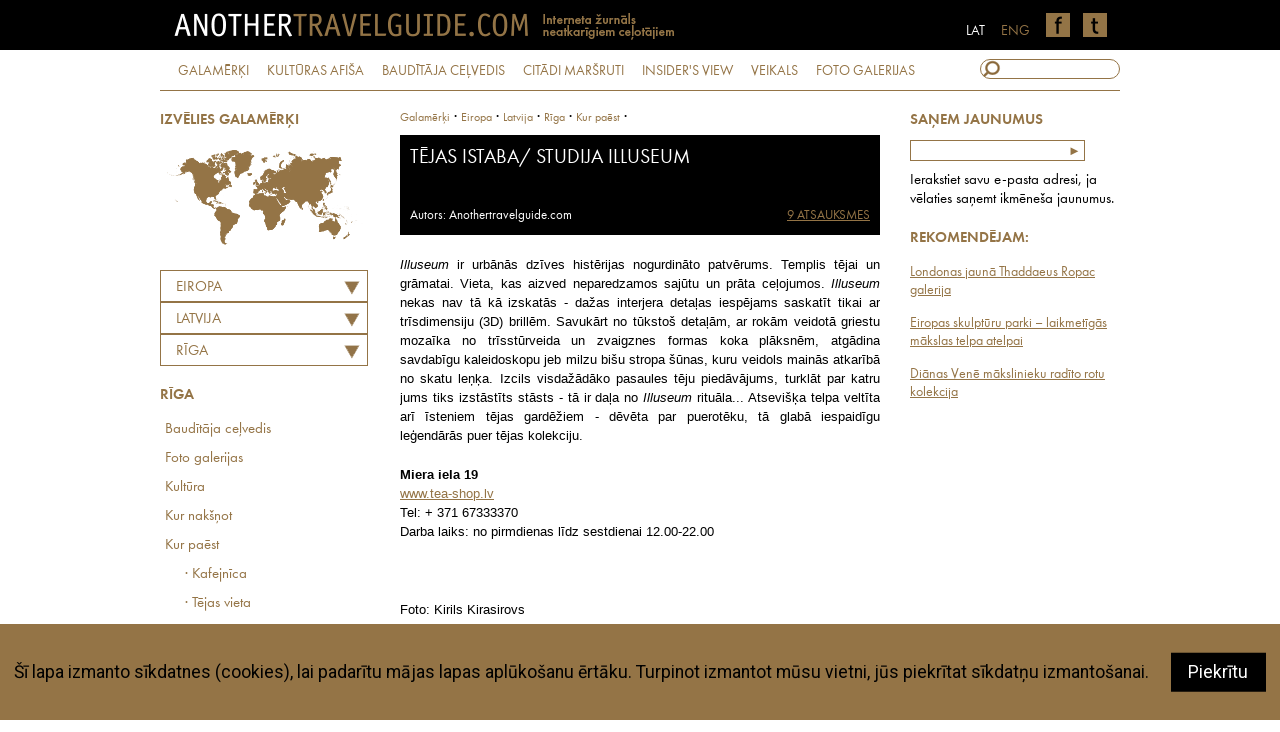

--- FILE ---
content_type: text/html
request_url: http://www.anothertravelguide.lv/galamerki/eiropa/latvija/riga/restorani/restorani/tejas_istaba__studija_illuseum
body_size: 9213
content:
<!DOCTYPE html PUBLIC "-//W3C//DTD XHTML 1.0 Transitional//EN" "http://www.w3.org/TR/xhtml1/DTD/xhtml1-transitional.dtd">
<html xmlns="http://www.w3.org/1999/xhtml">
<head>
<meta http-equiv="Content-Type" content="text/html; charset=utf-8" />
<title>Another Travel Guide</title>
<base href="http://www.anothertravelguide.lv/lapa.php" />
<!--
/**
 * @license
 * MyFonts Webfont Build ID 3008954, 2015-04-14T12:02:26-0400
 * 
 * The fonts listed in this notice are subject to the End User License
 * Agreement(s) entered into by the website owner. All other parties are 
 * explicitly restricted from using the Licensed Webfonts(s).
 * 
 * You may obtain a valid license at the URLs below.
 * 
 * Webfont: FuturaPT-Book by ParaType
 * URL: http://www.myfonts.com/fonts/paratype/futura-book/futura-book/
 * 
 * Webfont: FuturaPT-BookObl by ParaType
 * URL: http://www.myfonts.com/fonts/paratype/futura-book/italic/
 * 
 * Webfont: FuturaPT-Demi by ParaType
 * URL: http://www.myfonts.com/fonts/paratype/futura-book/futura-demi/
 * 
 * Webfont: FuturaPT-DemiObl by ParaType
 * URL: http://www.myfonts.com/fonts/paratype/futura-book/futura-demi-italic/
 * 
 * 
 * License: http://www.myfonts.com/viewlicense?type=web&buildid=3008954
 * Licensed pageviews: 100,000
 * Webfonts copyright: Copyright &#x00A9; 1995 ParaGraph Intl., &#x00A9; 1998 ParaType
 * Inc., ParaType Ltd. All rights reserved.
 * 
 * © 2015 MyFonts Inc
*/

-->
<link rel="stylesheet" type="text/css" href="MyFontsWebfontsKit.css">
<link rel="stylesheet" type="text/css" href="stils.css?cs=06" />
<link rel="stylesheet" type="text/css" href="js/jquery-ui-1.10.4.min.css"/>
<link rel="stylesheet" media="screen,projection" href="maps/cssmap-continents/cssmap-continents.css" />
<link rel="stylesheet" type="text/css" href="lytebox.css"/>
<script language="javascript" type="text/javascript">
var maxFpImg = 0;
</script>
<script type="text/javascript" src="js/verge.min.js"></script>
<script type="text/javascript" src="js/atg_resizer.js"></script>
<script type="text/javascript" src="js/jquery-1.11.1.min.js"></script>
<script type="text/javascript" src="js/jquery-ui-1.10.4.min.js"></script>
<script type="text/javascript" src="maps/jquery.cssmap.js"></script>
<script type="text/javascript" src="js/crs/jquery.jcarousel.min.js"></script>
<script type="text/javascript" src="js/crs/jquery.jcarousel-autoscroll.min.js"></script>
<script type="text/javascript" src="search.js"></script>
<script type="text/javascript" src="js/atg_choosers.js"></script>
<script type="text/javascript" src="js/forms.js"></script>
<link rel="stylesheet" type="text/css" href="js/jquery.selectbox.css" />
<script type="text/javascript" src="lytebox.js"></script>
<script src="js/jquery.selectbox-0.2.js"></script>
<script language="javascript" type="text/javascript">


function removeCookies() {
		$("#cookie_cons").animate({'height': '0px'}, 150, function() {
			$("#cookie_cons").remove();
		});
	}

$(document).ready(function(){
	
		
$('#chooser_cont').change(function() {
	var continent = '';
	var continent = $('#chooser_cont').val();
	if (document.getElementById('chooser_city')) {
		$("#chooser_city").selectbox("detach");
		document.getElementById('chooser_city').className = 'hiddenchooser';
	}
	$.ajax({
	  type: "GET",
	  url: "calls/get_countries.php",
	  data: "c="+continent+"&lang=lat&cat=galamerki",
	  cache: false,
	  async: true,
  success: function(data){
	 document.getElementById('chooser_country').className = '';
     $("#chooser_country").html(data);
	 $("#chooser_country").selectbox("detach");
	 $("#chooser_country").selectbox("attach");
  }
});
});

$('#chooser_country').change(function() {	  
	var country = $("#chooser_country").val();
	$.ajax({
	  type: "GET",
	  url: "calls/get_cities.php",
	  data: "c="+country+"&lang=lat&cat=galamerki",
	  cache: false,
	  async: true,
  success: function(data){
	  	document.getElementById('chooser_city').className = '';
     $("#chooser_city").html(data);
	 $("#chooser_city").selectbox("detach");
	 $("#chooser_city").selectbox({
		onChange: function(val, inst) { sadalaForwarder(val); }
		
	 });

  }
});}) ;


$('#addmailsubmitter').submit(function(evt) {
	evt.preventDefault();
	document.getElementById('addmailsubmitter').className = 'formOnHold';
	addVal = document.getElementById('epasts').value;
	$.ajax({
	  type: "GET",
	  url: "calls/nl_add.php",
	  data: "epasts="+addVal,
	  cache: false,
	  async: true,
 	  success: function(data){
		  document.getElementById('addmailsubmitter').className = '';
		  if (data == 'ok') {
			$('#addmailsubmitter').html('<p>Paldies, jūsu adrese ir pievienota jaunumu saņēmējiem!</p>');
		  } else
		  if (data == 'duplicate') {
			$('#addmailinfo').html('Šī adrese jau ir jaunumu saņēmēju sarakstā');  
		  } else
		  if (data == 'err') {
			 $('#addmailinfo').html('Atvainojiet, kļūda saglabājot adresi, lūdzu mēģiniet vēlāk');  
		  } else 
		  if (data == 'wrong') {
			  $('#addmailinfo').html('Atvainojiet, bet šī nav derīga e-pasta adrese');  
		  }
	  }
});
}) ;

}) ;

  $(function($){
    $('#map-continents').cssMap({'size' : 210});
   });
   

var baseCat = 'galamerki';

</script>
<meta name='og:image' content='http://www.anothertravelguide.lv/i/objects/s960/4268.jpg'>
<meta name='og:title' content='Tējas istaba/ studija Illuseum'>
<meta name='og:description' content='Illuseum ir urbānās dzīves histērijas nogurdināto patvērums. Templis tējai un grāmatai. Vieta, kas aizved neparedzamos sajūtu un prāta ceļojumos...'>
<meta name="google-site-verification" content="1rsyD-eIt6ySGbaRNWbeR4I7Gk4Dfe2RUGqDQyGet-c" />
</head>

<body onload="init('objekts')" id="b_objekts">
<div id="headholder">
	<div id="header">
    	<a href="/"><img src="i/logo_lat.png" width="523" height="50" alt="AnotherTravelGuide" /></a>
        <a href="https://twitter.com/anotherTG" class="soc"><img src="i/ico/soc_twitter.png" alt="Twitter" /></a>
        <a href="https://www.facebook.com/anothertravelguide" class="soc"><img src="i/ico/soc_facebook.png" alt="Facebook" /></a>
        <a href="http://www.anothertravelguide.com" class="lang">ENG</a>
        <a href="/" class="lang activelang">LAT</a>
    </div>
</div>
<div id="topnavig" class="intop">
    <a href="/galamerki">GALAMĒRĶI</a> 
    <a href="/kulturas_afisa">KULTŪRAS AFIŠA</a> 
    <a href="/bauditaja_celvedis">BAUDĪTĀJA CEĻVEDIS</a> 
    <a href="/citadi_marsruti">CITĀDI MARŠRUTI</a> 
    <a href="/insiders_view">INSIDER'S VIEW</a> 
    <a href="/veikals">VEIKALS</a> 
    <a href="/foto_galerijas">FOTO GALERIJAS</a>
    <form action="/meklesana/" method="post" id="topsearch" name="topsearch" onsubmit="fillQuery(this)">
		<input name="title" id="searchbox" type="text" onkeyup="justs('title', this.value);" />
	</form>
    <div id="hints"></div>
</div>
<div id="content">
<div id="lt_navig">
<div id="lt_navig" class="inpage">
<h3>IZVĒLIES GALAMĒRĶI</h3>
<div id="map-continents">
 <ul class="continents">
  <li class="c1"><a href="/galamerki/afrika">Āfrika</a></li>
  <li class="c2"><a href="/galamerki/azija">Āzija</a></li>
  <li class="c3"><a href="/galamerki/australija">Austrālija</a></li>
  <li class="c4"><a href="/galamerki/eiropa">Eiropa</a></li>
  <li class="c5"><a href="/galamerki/ziemelamerika">Ziemeļamerika</a></li>
  <li class="c6"><a href="/galamerki/dienvidamerika">Dienvidamerika</a></li>
 </ul>
</div><select name="chooser_cont" id="chooser_cont" onChange="resetCountries(this);">
	<option value="0">Izvēlies kontinentu</option>
	<option value="eiropa" id="c_c1" selected="selected">Eiropa</option>	<option value="azija" id="c_c2">Āzija</option>	<option value="afrika" id="c_c3">Āfrika</option>	<option value="ziemelamerika" id="c_c4">Ziemeļamerika</option>	<option value="dienvidamerika" id="c_c5">Dienvidamerika</option>	<option value="australija" id="c_c6">Austrālija</option></select>

<select name="chooser_country" id="chooser_country">
	<option value="apvienota_karaliste" id="c_apvienota_karaliste" onClick="resetCities('lat', '', 'apvienota_karaliste')">APVIENOTĀ KARALISTE</option>	<option value="austrija" id="c_austrija" onClick="resetCities('lat', '', 'austrija')">AUSTRIJA</option>	<option value="baltkrievija" id="c_baltkrievija" onClick="resetCities('lat', '', 'baltkrievija')">BALTKRIEVIJA</option>	<option value="belgija" id="c_belgija" onClick="resetCities('lat', '', 'belgija')">BEĻĢIJA</option>	<option value="danija" id="c_danija" onClick="resetCities('lat', '', 'danija')">DĀNIJA</option>	<option value="francija" id="c_francija" onClick="resetCities('lat', '', 'francija')">FRANCIJA</option>	<option value="griekija" id="c_griekija" onClick="resetCities('lat', '', 'griekija')">GRIEĶIJA</option>	<option value="gruzija" id="c_gruzija" onClick="resetCities('lat', '', 'gruzija')">GRUZIJA</option>	<option value="horvatija" id="c_horvatija" onClick="resetCities('lat', '', 'horvatija')">HORVĀTIJA</option>	<option value="igaunija" id="c_igaunija" onClick="resetCities('lat', '', 'igaunija')">IGAUNIJA</option>	<option value="italija" id="c_italija" onClick="resetCities('lat', '', 'italija')">ITĀLIJA</option>	<option value="kipra" id="c_kipra" onClick="resetCities('lat', '', 'kipra')">KIPRA</option>	<option value="krievijas_federacija" id="c_krievijas_federacija" onClick="resetCities('lat', '', 'krievijas_federacija')">KRIEVIJAS FEDERĀCIJA</option>	<option value="latvija" id="c_latvija" onClick="resetCities('lat', '', 'latvija')" selected="selected">LATVIJA</option>	<option value="lietuva" id="c_lietuva" onClick="resetCities('lat', '', 'lietuva')">LIETUVA</option>	<option value="malta" id="c_malta" onClick="resetCities('lat', '', 'malta')">MALTA</option>	<option value="melnkalne" id="c_melnkalne" onClick="resetCities('lat', '', 'melnkalne')">MELNKALNE</option>	<option value="moldova" id="c_moldova" onClick="resetCities('lat', '', 'moldova')">MOLDOVA</option>	<option value="monako" id="c_monako" onClick="resetCities('lat', '', 'monako')">MONAKO</option>	<option value="norvegija" id="c_norvegija" onClick="resetCities('lat', '', 'norvegija')">NORVĒĢIJA</option>	<option value="niderlande" id="c_niderlande" onClick="resetCities('lat', '', 'niderlande')">NĪDERLANDE</option>	<option value="polija" id="c_polija" onClick="resetCities('lat', '', 'polija')">POLIJA</option>	<option value="portugale" id="c_portugale" onClick="resetCities('lat', '', 'portugale')">PORTUGĀLE</option>	<option value="rumanija" id="c_rumanija" onClick="resetCities('lat', '', 'rumanija')">RUMĀNIJA</option>	<option value="serbija" id="c_serbija" onClick="resetCities('lat', '', 'serbija')">SERBIJA</option>	<option value="skotija" id="c_skotija" onClick="resetCities('lat', '', 'skotija')">SKOTIJA</option>	<option value="slovenija" id="c_slovenija" onClick="resetCities('lat', '', 'slovenija')">SLOVĒNIJA</option>	<option value="somija" id="c_somija" onClick="resetCities('lat', '', 'somija')">SOMIJA</option>	<option value="spanija" id="c_spanija" onClick="resetCities('lat', '', 'spanija')">SPĀNIJA</option>	<option value="turcija" id="c_turcija" onClick="resetCities('lat', '', 'turcija')">TURCIJA</option>	<option value="ukraina" id="c_ukraina" onClick="resetCities('lat', '', 'ukraina')">UKRAINA</option>	<option value="ungarija" id="c_ungarija" onClick="resetCities('lat', '', 'ungarija')">UNGĀRIJA</option>	<option value="vacija" id="c_vacija" onClick="resetCities('lat', '', 'vacija')">VĀCIJA</option>	<option value="zviedrija" id="c_zviedrija" onClick="resetCities('lat', '', 'zviedrija')">ZVIEDRIJA</option>	<option value="cehijas_republika" id="c_cehijas_republika" onClick="resetCities('lat', '', 'cehijas_republika')">ČEHIJAS REPUBLIKA</option>	<option value="islande" id="c_islande" onClick="resetCities('lat', '', 'islande')">ĪSLANDE</option>	<option value="sveice" id="c_sveice" onClick="resetCities('lat', '', 'sveice')">ŠVEICE</option></select>

<select name="chooser_city" id="chooser_city">	<option value="amatas_rajons" id="c_amatas_rajons" onClick="countryForwarder('')">Amatas rajons</option>	<option value="cesis" id="c_cesis" onClick="countryForwarder('')">Cēsis</option>	<option value="jurmala" id="c_jurmala" onClick="countryForwarder('')">Jūrmala</option>	<option value="kandava" id="c_kandava" onClick="countryForwarder('')">Kandava</option>	<option value="kurzeme" id="c_kurzeme" onClick="countryForwarder('')">Kurzeme</option>	<option value="liepaja" id="c_liepaja" onClick="countryForwarder('')">Liepāja</option>	<option value="riga" id="c_riga" onClick="countryForwarder('')" selected="selected">Rīga</option>	<option value="tukums" id="c_tukums" onClick="countryForwarder('')">Tukums</option></select>
<script type="text/javascript">
$(function () {
    $("#chooser_country").selectbox();
});
</script>

<script type="text/javascript">
$(function () {
    $("#chooser_city").selectbox({
		onChange: function(val, inst) { sadalaForwarder(val); }
	 });
});
</script><div id="dest_list"></div><h3>Rīga</h3><a href="bauditaja_celvedis/eiropa/latvija/riga/">Baudītāja ceļvedis</a><a href="foto_galerijas/eiropa/latvija/riga/">Foto galerijas</a><a href="galamerki/eiropa/latvija/riga/kulturas_afisa/">Kultūra</a><a href="galamerki/eiropa/latvija/riga/viesnicas/">Kur nakšņot</a><a href="galamerki/eiropa/latvija/riga/restorani/">Kur paēst</a><a class="nozlinks" href="galamerki/eiropa/latvija/riga/restorani/kafejnica/">&middot; Kafejnīca</a><a class="nozlinks" href="galamerki/eiropa/latvija/riga/restorani/tejas_vieta/">&middot; Tējas vieta</a><a class="nozlinks" href="galamerki/eiropa/latvija/riga/restorani/kafijas_vieta/">&middot; Kafijas vieta</a><a class="nozlinks" href="galamerki/eiropa/latvija/riga/restorani/vina_vieta/">&middot; Vīna vieta</a><a class="nozlinks" href="galamerki/eiropa/latvija/riga/restorani/trendy/">&middot; Trendy</a><a class="nozlinks" href="galamerki/eiropa/latvija/riga/restorani/ists_atradums/">&middot; Īsts atradums</a><a class="nozlinks" href="galamerki/eiropa/latvija/riga/restorani/laba_izvele/">&middot; Laba izvēle</a><a class="nozlinks" href="galamerki/eiropa/latvija/riga/restorani/patikamas_cenas_un_kvalitates_attiecibas/">&middot; Patīkamas cenas un kvalitātes attiecības</a><a class="nozlinks" href="galamerki/eiropa/latvija/riga/restorani/legendara_klasika/">&middot; Leģendāra klasika</a><a class="nozlinks" href="galamerki/eiropa/latvija/riga/restorani/vietejais_kolorits/">&middot; Vietējais kolorīts</a><a class="nozlinks" href="galamerki/eiropa/latvija/riga/restorani/konditoreja/">&middot; Konditoreja</a><a class="nozlinks" href="galamerki/eiropa/latvija/riga/restorani/atra_estuve/">&middot; Ātrā ēstuve</a><a class="nozlinks" href="galamerki/eiropa/latvija/riga/restorani/bistro/">&middot; Bistro</a><a class="nozlinks" href="galamerki/eiropa/latvija/riga/restorani/naktsdzive/">&middot; Naktsdzīve</a><a class="nozlinks" href="galamerki/eiropa/latvija/riga/restorani/labakas_kukas/">&middot; Labākās kūkas</a><a class="nozlinks" href="galamerki/eiropa/latvija/riga/restorani/bars/">&middot; Bārs</a><a class="nozlinks" href="galamerki/eiropa/latvija/riga/restorani/pavarmaksla/">&middot; Pavārmāksla</a><a class="nozlinks" href="galamerki/eiropa/latvija/riga/restorani/gardeziem/">&middot; Gardēžiem</a><a class="nozlinks" href="galamerki/eiropa/latvija/riga/restorani/nacionala_virtuve/">&middot; Nacionālā virtuve</a><a class="nozlinks" href="galamerki/eiropa/latvija/riga/restorani/vieta_ar_lielisku_skatu/">&middot; Vieta ar lielisku skatu</a><a class="nozlinks" href="galamerki/eiropa/latvija/riga/restorani/vegetara_virtuve/">&middot; Veģetārā virtuve</a><a class="nozlinks" href="galamerki/eiropa/latvija/riga/restorani/zivis/">&middot; Zivis</a><a class="nozlinks" href="galamerki/eiropa/latvija/riga/restorani/tirgus_estuve/">&middot; Tirgus ēstuve</a><a href="galamerki/eiropa/latvija/riga/veikali/">Kur iepirkties</a><a href="galamerki/eiropa/latvija/riga/marsruti/">Maršruti</a><a href="galamerki/eiropa/latvija/riga/legends/">Urbānā leģenda</a><a href="galamerki/eiropa/latvija/riga/klubi/">Labākie klubi</a><a href="galamerki/eiropa/latvija/riga/spa_un_labakie_saloni/">Spa un labākie saloni</a><a href="galamerki/eiropa/latvija/riga/Co-working/">Co-working telpas</a><a href="galamerki/eiropa/latvija/riga/sports/">Aktīvā atpūta</a><a href="insiders_view/eiropa/latvija/riga/">Insider's view</a><h3>IZVĒLIES OBJEKTU</h3><a href="galamerki/eiropa/latvija/riga/restorani/restorani/kafejnica_piens">Kafejnīca Piens</a><a href="galamerki/eiropa/latvija/riga/restorani/restorani/resto_terase">Resto Terase</a><a href="galamerki/eiropa/latvija/riga/restorani/restorani/kafejnica_pasedet">Kafejnīca Pasēdēt</a><a href="galamerki/eiropa/latvija/riga/restorani/restorani/kafejnica_-_kulturas_telpa_autentika">Kafejnīca - kultūras telpa AUTENTIKA</a><a href="galamerki/eiropa/latvija/riga/restorani/restorani/alus_virtuve">Alus virtuve</a><a href="galamerki/eiropa/latvija/riga/restorani/restorani/kolonade_musu_stasti">Kolonāde. Mūsu stāsti</a><a href="galamerki/eiropa/latvija/riga/restorani/restorani/entresol">Entresol</a><a href="galamerki/eiropa/latvija/riga/restorani/restorani/nemiers">Nemiers</a><a href="galamerki/eiropa/latvija/riga/restorani/restorani/muusu_terase">Muusu Terase</a><a href="galamerki/eiropa/latvija/riga/restorani/restorani/raunas_darzs">Raunas dārzs</a><a href="galamerki/eiropa/latvija/riga/restorani/restorani/vespa_garazh">Vespa Garazh</a><a href="galamerki/eiropa/latvija/riga/restorani/restorani/ecocatering_restorani">EcoCatering restorāni</a><a href="galamerki/eiropa/latvija/riga/restorani/restorani/cod_kokteilbars">COD kokteiļbārs</a><a href="galamerki/eiropa/latvija/riga/restorani/restorani/balts">BALTS</a><a href="galamerki/eiropa/latvija/riga/restorani/restorani/ferma">FERMA</a><a href="galamerki/eiropa/latvija/riga/restorani/restorani/mr_fox">Mr. Fox</a><a href="galamerki/eiropa/latvija/riga/restorani/restorani/hungaricum">Hungaricum</a><a href="galamerki/eiropa/latvija/riga/restorani/restorani/muusu">Muusu</a><a href="galamerki/eiropa/latvija/riga/restorani/restorani/melodija"></a><a href="galamerki/eiropa/latvija/riga/restorani/restorani/walters_and_grapa">Walters & Grapa</a><a href="galamerki/eiropa/latvija/riga/restorani/restorani/foodbox">FoodBox</a><a href="galamerki/eiropa/latvija/riga/restorani/restorani/makslas_kafejnica_kolekcionars">Mākslas kafejnīca “Kolekcionārs”</a><a href="galamerki/eiropa/latvija/riga/restorani/restorani/pagalms">Pagalms</a><a href="galamerki/eiropa/latvija/riga/restorani/restorani/beze">Bezē</a><a href="galamerki/eiropa/latvija/riga/restorani/restorani/dekainis">Dēkainis</a><a href="galamerki/eiropa/latvija/riga/restorani/restorani/film_noir">Film Noir</a><a href="galamerki/eiropa/latvija/riga/restorani/restorani/restorans_3">Restorāns 3</a><a href="galamerki/eiropa/latvija/riga/restorani/restorani/grauzdetava_rocket_bean_roastery">Grauzdētava Rocket Bean Roastery</a><a href="galamerki/eiropa/latvija/riga/restorani/restorani/zivju_lete">Zivju lete</a><a href="galamerki/eiropa/latvija/riga/restorani/restorani/austra">Austra</a><a href="galamerki/eiropa/latvija/riga/restorani/restorani/fazenda_bazars">Fazenda bazārs</a><a href="galamerki/eiropa/latvija/riga/restorani/restorani/marchers">M’archers</a><a href="galamerki/eiropa/latvija/riga/restorani/restorani/happy_days_and_nights">Happy Days & Nights</a><a href="galamerki/eiropa/latvija/riga/restorani/restorani/maza_kanepe">Mazā Kaņepe</a><a href="galamerki/eiropa/latvija/riga/restorani/restorani/vest">VEST</a><a href="galamerki/eiropa/latvija/riga/restorani/restorani/coffee_tower">Coffee Tower</a><a href="galamerki/eiropa/latvija/riga/restorani/restorani/mute">Mute</a><a href="galamerki/eiropa/latvija/riga/restorani/restorani/vinilbars">Vinilbārs</a><a href="galamerki/eiropa/latvija/riga/restorani/restorani/silkites_un_dillites">Siļķītes un dillītes</a><a href="galamerki/eiropa/latvija/riga/restorani/restorani/makonis">Mākonis</a><a href="galamerki/eiropa/latvija/riga/restorani/restorani/arbooz">arbOOz</a><a href="galamerki/eiropa/latvija/riga/restorani/restorani/cabo_cafe">Cabo Cafe</a><a href="galamerki/eiropa/latvija/riga/restorani/restorani/nometne_gardeziem">Nometne Gardēžiem</a><a href="galamerki/eiropa/latvija/riga/restorani/restorani/wok_to_walk">Wok to Walk</a><a href="galamerki/eiropa/latvija/riga/restorani/restorani/demokratisks_vina_bars_garage">Demokrātisks vīna bārs Garage</a><a href="galamerki/eiropa/latvija/riga/restorani/restorani/stockpot">StockPot</a><a href="galamerki/eiropa/latvija/riga/restorani/restorani/kafejnica_miera">Kafejnīca Mierā</a><a href="galamerki/eiropa/latvija/riga/restorani/restorani/la_kanna">La Kanna</a><a href="galamerki/eiropa/latvija/riga/restorani/restorani/bars_xiii">Bārs XIII</a><a href="galamerki/eiropa/latvija/riga/restorani/restorani/latvijas_1_rokkafejnica">Latvijas 1. Rokkafejnīca</a><a href="galamerki/eiropa/latvija/riga/restorani/restorani/biblioteka_n1_restorans">Bibliotēka N.1 Restorāns</a><a href="galamerki/eiropa/latvija/riga/restorani/restorani/3_pavaru_restorans_-_tam_labam_bus_augt!">3 pavāru restorāns - Tam labam būs augt!</a><a href="galamerki/eiropa/latvija/riga/restorani/restorani/raw_garden">Raw Garden</a><a href="galamerki/eiropa/latvija/riga/restorani/restorani/innocent">Innocent</a><a href="galamerki/eiropa/latvija/riga/restorani/restorani/taka">Taka</a><a href="galamerki/eiropa/latvija/riga/restorani/restorani/tejas_istaba__studija_illuseum">Tējas istaba/ studija Illuseum</a><a href="galamerki/eiropa/latvija/riga/restorani/restorani/miit">MiiT</a><a href="galamerki/eiropa/latvija/riga/restorani/restorani/dad_cafe">DAD cafe</a><a href="galamerki/eiropa/latvija/riga/restorani/restorani/kukotava">Kūkotava</a><a href="galamerki/eiropa/latvija/riga/restorani/restorani/cuba_cafe">Cuba Cafe</a><a href="galamerki/eiropa/latvija/riga/restorani/restorani/rama">Rāma</a><a href="galamerki/eiropa/latvija/riga/restorani/restorani/bufete_gauja">Bufete Gauja</a><a href="galamerki/eiropa/latvija/riga/restorani/restorani/vina_studija">Vīna studija</a><a href="galamerki/eiropa/latvija/riga/restorani/restorani/aragats">Aragats</a><a href="galamerki/eiropa/latvija/riga/restorani/restorani/fabrikas_restorans">Fabrikas restorāns</a><a href="galamerki/eiropa/latvija/riga/restorani/restorani/osiriss">Osīriss</a><a href="galamerki/eiropa/latvija/riga/restorani/restorani/vincents">Vincents</a><a class="backbutton" href="javascript:history.back(1)">« ATPAKAĻ</a>
<a href="/galamerki">« UZ SADAĻAS SĀKUMU</a>
</div></div>
<div id="rt_navig_in">
<h3>SAŅEM JAUNUMUS</h3>
<form id="addmailsubmitter" method="post">
<input type="text" name="epasts" id="epasts" /><input type="submit" value="►" />
<p id="addmailinfo">Ierakstiet savu e-pasta adresi, ja vēlaties saņemt ikmēneša jaunumus.</p>
</form>
<h3>REKOMENDĒJAM:</h3>
<p class="recommend"><a target="_blank" href="http://www.arterritory.com/lv/dzivesstils/kulturas_celotajs/6548-londona_atklaj_thaddaeus_ropac_galeriju_/">Londonas jaunā Thaddaeus Ropac galerija</a></p><p class="recommend"><a target="_blank" href="http://www.arterritory.com/lv/dzivesstils/kulturas_celotajs/6842-eiropas_skulpturu_parki_laikmetigas_makslas_telpa_atelpai_/">Eiropas skulptūru parki – laikmetīgās mākslas telpa atelpai</a></p><p class="recommend"><a target="_blank" href="http://www.arterritory.com/lv/zinas/7038-arterritory.com_piedava_dianas_vene_makslinieku_radito_rotu_kolekcija/">Diānas Venē mākslinieku radīto rotu kolekcija</a></p></div>
<div id="bread">
<a href="galamerki">Galamērķi</a> &middot; <a href="galamerki/eiropa">Eiropa</a> &middot; <a class="bread_capitalize" href="galamerki/eiropa/latvija">latvija</a> &middot; <a href="galamerki/eiropa/latvija/riga/">Rīga</a> &middot; <a href="galamerki/eiropa/latvija/riga/restorani/">Kur paēst</a> &middot; <a href="galamerki/eiropa/latvija/riga/restorani/restorani/"></a> </div><div id="teksts">
<div id="txthead">
    <h1 class="modded">Tējas istaba/ studija Illuseum</h1>

    <p id="papildinfo">Autors: Anothertravelguide.com<a id="comms" href="/galamerki/eiropa/latvija/riga/restorani/restorani/tejas_istaba__studija_illuseum#comments">9 ATSAUKSMES</a></p>
</div>

<!-- Generated by XStandard version 2.0.0.0 on 2010-11-04T19:34:58 -->
<p><em>Illuseum</em> ir urbānās dzīves histērijas nogurdināto patvērums. Templis tējai un grāmatai. Vieta, kas aizved neparedzamos sajūtu un prāta ceļojumos. <em>Illuseum</em> nekas nav tā kā izskatās - dažas interjera detaļas iespējams saskatīt tikai ar trīsdimensiju (3D) brillēm. Savukārt no tūksto&scaron; detaļām, ar rokām veidotā griestu mozaīka no trīsstūrveida un zvaigznes formas koka plāksnēm, atgādina savdabīgu kaleidoskopu jeb milzu bi&scaron;u stropa &scaron;ūnas, kuru veidols mainās atkarībā no skatu leņķa. Izcils visdažādāko pasaules tēju piedāvājums, turklāt par katru jums tiks izstāstīts stāsts - tā ir daļa no <em>Illuseum</em> rituāla... Atsevi&scaron;ķa telpa veltīta arī īsteniem tējas gardēžiem - dēvēta par puerotēku, tā glabā iespaidīgu leģendārās puer tējas kolekciju.</p>
<p><strong>Miera iela 19</strong><br /><a href="http://www.tea-shop.lv">www.tea-shop.lv</a><br />Tel: + 371 67333370<br />Darba laiks: no pirmdienas līdz sestdienai 12.00-22.00</p>
<p>&nbsp;</p>
<p>Foto: Kirils Kirasirovs</p>
<p>&nbsp;</p>
<p><sup>11/2010</sup></p>        <p id="share_me">
        DALIES:<br />
        <a href="http://www.facebook.com/share.php?u=http://www.anothertravelguide.lv/galamerki/eiropa/latvija/riga/restorani/restorani/tejas_istaba__studija_illuseum"><img src="i/ico/share_facebook.png" alt="Facebook" border="0" /></a>
        <a href="http://twitter.com/home/?status=Iesaku:+http://www.anothertravelguide.lv/galamerki/eiropa/latvija/riga/restorani/restorani/tejas_istaba__studija_illuseum"><img src="i/ico/share_twitter.png" alt="Twitter" border="0" /></a>
        </p>
        
                
  <div id="commentblock">
  <a name="comments">&nbsp;</a>
  	<h2>Jūsu atsauksmes</h2>
	  <div class="autordiv"><h3 style="clear:both;">Imants</h3><p class="laiks">Apmeklēja: 21.03.2015</p><p class="commteksts">Viņiem tagad parādījies arī ēdiens. Es paņēmu zaļās tējas matcha saldumu. Tas bija garšīgākais, ko es dzīvē esmu ēdis. Par to arī 5nieki. Uztrāpīju uz mazu ballīti ar dj, negaidīti :)\r\nVIP kabīnītes ar aizkariņiem arī ļoti izdevušās. Gan interjers, gan apgaismojums, gan iespēja noslēpties no pārējiem.\r\n\r\nĻoti rekomendēju!</p></div><div class="autordiv"><h3 style="clear:both;">Dzintra Aulmane</h3><p class="commteksts">Pasūtīju Masala tēju ar tādu smīniņu, biju domājusi, ka atnesīs ko līdzīgas kvalitātes kā Apsarā, bet nekā- atnesa manas dzīves garšīgāko dzērienu- tieši tik saldu, tik asu, tik brūni savārītu, tik, tik, tik mmmmmm\r\n\r\n Komplimenti meitenei ar bizītēm, ļoti organiski iekļaujās interjerā! :)\r\n\r\n</p></div><div class="autordiv"><h3 style="clear:both;">ernests</h3><p class="laiks">Apmeklēja: in midday</p><p class="commteksts">At first it seems like mystical another world, but when you meet the nice tea-girl, experience the peaceful atmosphere and enjoy your tea, which, by the way, is cheaper than in other places, YOU JUST CANNOT LEAVE THE PLACE. You can also buy tea or herbs and take this adventure with you.</p></div><div class="autordiv"><h3 style="clear:both;">Anna</h3><p class="commteksts">Tu tur ieej un saproti, ka ir šajā pasaulē tādas vietas, kuras aizskar dziļākās stīgas. Tik vienkārši un skaisti.</p></div><div class="autordiv"><h3 style="clear:both;">pastnieks</h3><p class="laiks">Apmeklēja: 07.01.12.</p><p class="commteksts">Tur darbiniecēm ir ūberpiemīlīgas čībiņas. Un tur atrodoties, visi cilvēki šķiet labi. un pats šķieti labs. <br />
Meitene ar bedrītēm vaigos man piemiedza ar aci un iedeva citronliānas odziņu.<br />
<br />
es padodos- nav labākas vietas :)</p></div><div class="autordiv"><h3 style="clear:both;">pastnieks</h3><p class="laiks">Apmeklēja: 07.01.12.</p><p class="commteksts">Tur darbiniecēm ir ūberpiemīlīgas čībiņas. Un tur atrodoties, visi cilvēki šķiet labi. un pats šķieti labs. <br />
Meitene ar bedrītēm vaigos man piemiedza ar aci un iedeva citronliānas odziņu.<br />
<br />
es padodos- nav labākas vietas :)</p></div><div class="autordiv"><h3 style="clear:both;">Janka</h3><p class="laiks">Apmeklēja: 01.11.2011.</p><p class="commteksts">Vienkārši gāju pa ielu un ieraudzīju nesaprotamus griestus. Iegāju- fantastiq- nebiju domājis, ka Latvijā ir šāda  vieta. Pārsteidzošs dizains.<br />
Aizkavējos uz pusi dienas un gribu iet vēl un vēl. Pamēģiniet milk oolong!!<br />
</p></div><div class="autordiv"><h3 style="clear:both;">Liene</h3><p class="laiks">Apmeklēja: Augusts</p><p class="commteksts">Tas,ka tēja ir īpašnieku sirdslieta ir jūtams! <br />
Fantastiska vieta ikvienam īstās tējas un tās tradīcijas cienītājam! <br />
Prieks un lepnums,ka mums ir šāda vieta.</p></div><div class="autordiv"><h3 style="clear:both;">Aman</h3><p class="laiks">Apmeklēja: 29.02.2011.</p><p class="commteksts">paardeveeja zelts,- pastaasta visu par visu un veel kniksee.<br />
un matee leetaaks kaa citur.</p></div>      
      <form name="commform" id="commform" method="post" action="commadd.php">
      <p>Jūsu vārds:<br />
      	<input name="vards" id="vards" />
       </p>
       <p>Laiks, kad apmeklējāt šo objektu:<br />
      	<input name="laiks" id="laiks" />
       </p>
       <p>Jūsu komentārs:<br />
        <textarea name="comment" id="comment"></textarea><br /><textarea name="teksts" id="teksts"></textarea>
        </p>
        <p><input type="submit" value="Pievienot komentāru" /></p>
        <input type="hidden" name="art" value="4268" />
        <input type="hidden" name="return_to" value="/galamerki/eiropa/latvija/riga/restorani/restorani/tejas_istaba__studija_illuseum" />
      </form>
  </div>
  </div>

<div id="footer">
    	<p class="footerlinks"><a class="btnav" href="atg/par_mums">PAR MUMS</a> • <a class="btnav" href="atg/kontakti">KONTAKTI</a> • <!--<a class="btnav" href="#">SITEMAP</a> • --><a class="btnav" href="/rss/">RSS</a> • <a href="#">SEKO MUMS:</a>         <a href="https://twitter.com/anotherTG" class="soc"><img src="i/ico/soc_twitter.png" alt="Twitter" /></a>
        <a href="https://www.facebook.com/anothertravelguide" class="soc"><img src="i/ico/soc_facebook.png" alt="Facebook" /></a>
        <a href="http://www.anothertravelguide.com" class="lang">ENG</a>
        <a href="/" class="lang activelang">LAT</a></p>
        <p>© anothertravelguide.com 2015<br />
Anothertravelguide.lv ir interneta žurnāls laikmetīgiem mūsdienu ceļotājiem. Visas anothertravelguide.lv apkopotās adreses – viesnīcas, restorāni, veikali u.c.,
ir autoru pārbaudītas un izvērtētas. Visi autoru viedokļi ir subjektīvi un anothertravelguide.lv neuzņemas nekādu atbildību, ja kāda no te aplūkotajām vietām neatbilst jūsu subjektīvajai gaumei, konkrētā mirkļa noskaņojumam vai kaut kas tajā būtiski mainījies kopš mirkļa, kad tajā pabijuši anothertravelguide.lv autori un eksperti.</p>
    </div>
</div>
<script type="text/javascript">
$(function () {
   $("#chooser_cont").selectbox();
		$("#chooser_cat").selectbox({
		onChange: function(val, inst) { catSadalaForwarder(val); }
	 });
	 $("#chooser_noz").selectbox({
		onChange: function(val, inst) { catNozForwarder(val); }
	 });
	 $("#chooser_obj").selectbox({
		onChange: function(val, inst) { catObjForwarder(val); }
	 });
});
</script>
<script type="text/javascript">
var gaJsHost = (("https:" == document.location.protocol) ? "https://ssl." : "http://www.");
document.write(unescape("%3Cscript src='" + gaJsHost + "google-analytics.com/ga.js' type='text/javascript'%3E%3C/script%3E"));
</script>
<script type="text/javascript">
var pageTracker = _gat._getTracker("UA-6560416-1");
pageTracker._trackPageview();
</script>
<iframe id="cookie_cons" src="cookie_consent.php?lang=lat" frameborder="0" scrolling="no"></iframe>
</body>
</html>

--- FILE ---
content_type: text/html
request_url: http://www.anothertravelguide.lv/cookie_consent.php?lang=lat
body_size: 389
content:
<!doctype html>
<html>
<head>
<meta charset="utf-8">
<title>Arterritory</title>
<link href="https://fonts.googleapis.com/css?family=Roboto:400" rel="stylesheet">
<link rel="stylesheet" type="text/css" href="style_box.css">
<link rel="stylesheet" type="text/css" href="style_nl.css">
<script type="text/javascript" src="js/jquery-1.11.1.min.js"></script>
</head>

<body>
<p id="cookie_consent">
	Šī lapa izmanto sīkdatnes (cookies), lai padarītu mājas lapas aplūkošanu ērtāku. Turpinot izmantot mūsu vietni, jūs piekrītat sīkdatņu izmantošanai. <a href="cookie_consent_update.php">Piekrītu</a>
</p>
</body>
</html>

--- FILE ---
content_type: text/html
request_url: http://www.anothertravelguide.lv/style_box.css
body_size: 3442
content:
<!DOCTYPE html PUBLIC "-//W3C//DTD XHTML 1.0 Transitional//EN" "http://www.w3.org/TR/xhtml1/DTD/xhtml1-transitional.dtd">
<html xmlns="http://www.w3.org/1999/xhtml">
<head>
<meta http-equiv="Content-Type" content="text/html; charset=utf-8" />
<title>Another Travel Guide</title>
<base href="http://www.anothertravelguide.lv/lapa.php" />
<!--
/**
 * @license
 * MyFonts Webfont Build ID 3008954, 2015-04-14T12:02:26-0400
 * 
 * The fonts listed in this notice are subject to the End User License
 * Agreement(s) entered into by the website owner. All other parties are 
 * explicitly restricted from using the Licensed Webfonts(s).
 * 
 * You may obtain a valid license at the URLs below.
 * 
 * Webfont: FuturaPT-Book by ParaType
 * URL: http://www.myfonts.com/fonts/paratype/futura-book/futura-book/
 * 
 * Webfont: FuturaPT-BookObl by ParaType
 * URL: http://www.myfonts.com/fonts/paratype/futura-book/italic/
 * 
 * Webfont: FuturaPT-Demi by ParaType
 * URL: http://www.myfonts.com/fonts/paratype/futura-book/futura-demi/
 * 
 * Webfont: FuturaPT-DemiObl by ParaType
 * URL: http://www.myfonts.com/fonts/paratype/futura-book/futura-demi-italic/
 * 
 * 
 * License: http://www.myfonts.com/viewlicense?type=web&buildid=3008954
 * Licensed pageviews: 100,000
 * Webfonts copyright: Copyright &#x00A9; 1995 ParaGraph Intl., &#x00A9; 1998 ParaType
 * Inc., ParaType Ltd. All rights reserved.
 * 
 * © 2015 MyFonts Inc
*/

-->
<link rel="stylesheet" type="text/css" href="MyFontsWebfontsKit.css">
<link rel="stylesheet" type="text/css" href="stils.css?cs=06" />
<link rel="stylesheet" type="text/css" href="js/jquery-ui-1.10.4.min.css"/>
<link rel="stylesheet" media="screen,projection" href="maps/cssmap-continents/cssmap-continents.css" />
<link rel="stylesheet" type="text/css" href="lytebox.css"/>
<script language="javascript" type="text/javascript">
var maxFpImg = 0;
</script>
<script type="text/javascript" src="js/verge.min.js"></script>
<script type="text/javascript" src="js/atg_resizer.js"></script>
<script type="text/javascript" src="js/jquery-1.11.1.min.js"></script>
<script type="text/javascript" src="js/jquery-ui-1.10.4.min.js"></script>
<script type="text/javascript" src="maps/jquery.cssmap.js"></script>
<script type="text/javascript" src="js/crs/jquery.jcarousel.min.js"></script>
<script type="text/javascript" src="js/crs/jquery.jcarousel-autoscroll.min.js"></script>
<script type="text/javascript" src="search.js"></script>
<script type="text/javascript" src="js/atg_choosers.js"></script>
<script type="text/javascript" src="js/forms.js"></script>
<link rel="stylesheet" type="text/css" href="js/jquery.selectbox.css" />
<script type="text/javascript" src="lytebox.js"></script>
<script src="js/jquery.selectbox-0.2.js"></script>
<script language="javascript" type="text/javascript">

(function($) {

    $(function() {
        $('.jcarousel').jcarousel({
			wrap: 'both'	
		});
		if (maxFpImg > 1) {
		$('.jcarousel').jcarouselAutoscroll({
            interval: 6000,
            target: '+=1',
            autostart: true,
        });
		}
       /* $('.jcarousel-control-prev')
            .on('jcarouselcontrol:active', function() {
                $(this).removeClass('inactive');
            })
            .on('jcarouselcontrol:inactive', function() {
                $(this).addClass('inactive');
            })
            .jcarouselControl({
                target: '-=1'
            });

        $('.jcarousel-control-next')
            .on('jcarouselcontrol:active', function() {
                $(this).removeClass('inactive');
            })
            .on('jcarouselcontrol:inactive', function() {
                $(this).addClass('inactive');
            })
            .jcarouselControl({
                target: '+=1'
            }); */

        $('.jcarousel-pagination')
            .on('jcarouselpagination:active', 'a', function() {
                $(this).addClass('active');
            })
            .on('jcarouselpagination:inactive', 'a', function() {
                $(this).removeClass('active');
            })
            .jcarouselPagination();
			
			 $('.jcarousel-pagination').jcarouselPagination({
        item: function(page) {
            return '<a href="javascript:void(0)">' + page + '</a>';
        }
    });
			
    });
})(jQuery);

function removeCookies() {
		$("#cookie_cons").animate({'height': '0px'}, 150, function() {
			$("#cookie_cons").remove();
		});
	}

$(document).ready(function(){
	
		
$('#chooser_cont').change(function() {
	var continent = '';
	var continent = $('#chooser_cont').val();
	if (document.getElementById('chooser_city')) {
		$("#chooser_city").selectbox("detach");
		document.getElementById('chooser_city').className = 'hiddenchooser';
	}
	$.ajax({
	  type: "GET",
	  url: "calls/get_countries.php",
	  data: "c="+continent+"&lang=lat&cat=style_box.css",
	  cache: false,
	  async: true,
  success: function(data){
	 document.getElementById('chooser_country').className = '';
     $("#chooser_country").html(data);
	 $("#chooser_country").selectbox("detach");
	 $("#chooser_country").selectbox("attach");
  }
});
});

$('#chooser_country').change(function() {	  
	var country = $("#chooser_country").val();
	$.ajax({
	  type: "GET",
	  url: "calls/get_cities.php",
	  data: "c="+country+"&lang=lat&cat=style_box.css",
	  cache: false,
	  async: true,
  success: function(data){
	  	document.getElementById('chooser_city').className = '';
     $("#chooser_city").html(data);
	 $("#chooser_city").selectbox("detach");
	 $("#chooser_city").selectbox({
		onChange: function(val, inst) { sadalaForwarder(val); }
		
	 });

  }
});}) ;


$('#addmailsubmitter').submit(function(evt) {
	evt.preventDefault();
	document.getElementById('addmailsubmitter').className = 'formOnHold';
	addVal = document.getElementById('epasts').value;
	$.ajax({
	  type: "GET",
	  url: "calls/nl_add.php",
	  data: "epasts="+addVal,
	  cache: false,
	  async: true,
 	  success: function(data){
		  document.getElementById('addmailsubmitter').className = '';
		  if (data == 'ok') {
			$('#addmailsubmitter').html('<p>Paldies, jūsu adrese ir pievienota jaunumu saņēmējiem!</p>');
		  } else
		  if (data == 'duplicate') {
			$('#addmailinfo').html('Šī adrese jau ir jaunumu saņēmēju sarakstā');  
		  } else
		  if (data == 'err') {
			 $('#addmailinfo').html('Atvainojiet, kļūda saglabājot adresi, lūdzu mēģiniet vēlāk');  
		  } else 
		  if (data == 'wrong') {
			  $('#addmailinfo').html('Atvainojiet, bet šī nav derīga e-pasta adrese');  
		  }
	  }
});
}) ;

}) ;

  $(function($){
    $('#map-continents').cssMap({'size' : 210});
   });
   

var baseCat = 'style_box.css';

</script>
<meta name='og:image' content=''>
<meta name='og:title' content=''>
<meta name='og:description' content=''>
<meta name="google-site-verification" content="1rsyD-eIt6ySGbaRNWbeR4I7Gk4Dfe2RUGqDQyGet-c" />
</head>

<body onload="init('cat')" id="b_cat">
<div id="headholder">
	<div id="header">
    	<a href="/"><img src="i/logo_lat.png" width="523" height="50" alt="AnotherTravelGuide" /></a>
        <a href="https://twitter.com/anotherTG" class="soc"><img src="i/ico/soc_twitter.png" alt="Twitter" /></a>
        <a href="https://www.facebook.com/anothertravelguide" class="soc"><img src="i/ico/soc_facebook.png" alt="Facebook" /></a>
        <a href="http://www.anothertravelguide.com" class="lang">ENG</a>
        <a href="/" class="lang activelang">LAT</a>
    </div>
</div>
<div id="topnavig" class="intop">
    <a href="/galamerki">GALAMĒRĶI</a> 
    <a href="/kulturas_afisa">KULTŪRAS AFIŠA</a> 
    <a href="/bauditaja_celvedis">BAUDĪTĀJA CEĻVEDIS</a> 
    <a href="/citadi_marsruti">CITĀDI MARŠRUTI</a> 
    <a href="/insiders_view">INSIDER'S VIEW</a> 
    <a href="/veikals">VEIKALS</a> 
    <a href="/foto_galerijas">FOTO GALERIJAS</a>
    <form action="/meklesana/" method="post" id="topsearch" name="topsearch" onsubmit="fillQuery(this)">
		<input name="title" id="searchbox" type="text" onkeyup="justs('title', this.value);" />
	</form>
    <div id="hints"></div>
</div>
<div id="content">

<div id="footer">
    	<p class="footerlinks"><a class="btnav" href="atg/par_mums">PAR MUMS</a> • <a class="btnav" href="atg/kontakti">KONTAKTI</a> • <!--<a class="btnav" href="#">SITEMAP</a> • --><a class="btnav" href="/rss/">RSS</a> • <a href="#">SEKO MUMS:</a>         <a href="https://twitter.com/anotherTG" class="soc"><img src="i/ico/soc_twitter.png" alt="Twitter" /></a>
        <a href="https://www.facebook.com/anothertravelguide" class="soc"><img src="i/ico/soc_facebook.png" alt="Facebook" /></a>
        <a href="http://www.anothertravelguide.com" class="lang">ENG</a>
        <a href="/" class="lang activelang">LAT</a></p>
        <p>© anothertravelguide.com 2015<br />
Anothertravelguide.lv ir interneta žurnāls laikmetīgiem mūsdienu ceļotājiem. Visas anothertravelguide.lv apkopotās adreses – viesnīcas, restorāni, veikali u.c.,
ir autoru pārbaudītas un izvērtētas. Visi autoru viedokļi ir subjektīvi un anothertravelguide.lv neuzņemas nekādu atbildību, ja kāda no te aplūkotajām vietām neatbilst jūsu subjektīvajai gaumei, konkrētā mirkļa noskaņojumam vai kaut kas tajā būtiski mainījies kopš mirkļa, kad tajā pabijuši anothertravelguide.lv autori un eksperti.</p>
    </div>
</div>
<script type="text/javascript">
$(function () {
   $("#chooser_cont").selectbox();
		$("#chooser_cat").selectbox({
		onChange: function(val, inst) { catSadalaForwarder(val); }
	 });
	 $("#chooser_noz").selectbox({
		onChange: function(val, inst) { catNozForwarder(val); }
	 });
	 $("#chooser_obj").selectbox({
		onChange: function(val, inst) { catObjForwarder(val); }
	 });
});
</script>
<script type="text/javascript">
var gaJsHost = (("https:" == document.location.protocol) ? "https://ssl." : "http://www.");
document.write(unescape("%3Cscript src='" + gaJsHost + "google-analytics.com/ga.js' type='text/javascript'%3E%3C/script%3E"));
</script>
<script type="text/javascript">
var pageTracker = _gat._getTracker("UA-6560416-1");
pageTracker._trackPageview();
</script>
<iframe id="cookie_cons" src="cookie_consent.php?lang=lat" frameborder="0" scrolling="no"></iframe>
</body>
</html>

--- FILE ---
content_type: application/javascript
request_url: http://www.anothertravelguide.lv/search.js
body_size: 987
content:
// Ajax objekts
var request = false;
var release = true;
try {
  request = new XMLHttpRequest();
} catch (trymicrosoft) {
  try {
    request = new ActiveXObject("Msxml2.XMLHTTP");
  } catch (othermicrosoft) {
    try {
      request = new ActiveXObject("Microsoft.XMLHTTP");
    } catch (failed) {
      request = false;
    }
  }
}

if (!request) {
  alert ("Connection error"); 
}
  
  
  
//Atbilde no servera  
function getAll() {
	 if (request.readyState == 4) {
       atb = request.responseText.split('||');
	   showResult(atb);
	   release = true;
	 }
}


function AskResult(pos, mekle) {
	var vajag = "pos="+pos+"&val="+mekle;

  var url = "search.php";

	request.open("POST", url, true);
 	request.setRequestHeader("Content-type", "application/x-www-form-urlencoded");
	request.setRequestHeader("Content-length", vajag.length);
	request.setRequestHeader("Connection", "close");
	request.setRequestHeader( "pragma", "no-cache" );
	request.setRequestHeader("Cache-Control","no-cache,max-age=0");

  request.onreadystatechange = getAll;

  request.send(vajag);
}

//Pats meklētājs
function justs(pos, mekle) {
var start = +new Date();  // log start timestamp

if (mekle.length == 0)
  { 
	  document.getElementById("hints").innerHTML = "";
	  document.getElementById("hints").className = "unbordered";
	
	  atb = '';
  }  else

if ((mekle.length > 2) && (release == true)) {
	AskResult(pos, mekle);
	if (pos == 'title') { document.getElementById("hints").style.top = '40px'; }
 	if (pos == 'content') { document.getElementById("hints").style.top = '89px'; }
}

// var end =  +new Date();  // log end timestamp
// var diff = end - start;
//document.getElementById('speedtst').innerHTML = diff;
}

function showResult(atb) {
	var i = 0;
	var j = 0;
	var atbf = '<a href="/meklesana/'+document.getElementById('searchbox').value+'"><strong>Izvērstā meklēšana</strong></a>';
	for (i = 0; i < atb.length; i++) {

			j++;
			atbs = atb[i].split('+|+');
			atbs = '<a href="'+atbs[1]+'">'+atbs[0]+'</a>';
				atbf += atbs;
				if (j == 5) { break; }
		}

	document.getElementById("hints").className = "bordered";
	if ((atbf == '') && (atb != '')) { document.getElementById('hints').innerHTML = 'Nekas nav atrasts'; } else { document.getElementById('hints').innerHTML = atbf; }
}

--- FILE ---
content_type: application/javascript
request_url: http://www.anothertravelguide.lv/js/forms.js
body_size: 131
content:
function fillQuery(daForm) {
	sbcontent = document.getElementById('searchbox').value;
	daForm.action = '/meklesana/'+sbcontent;
}